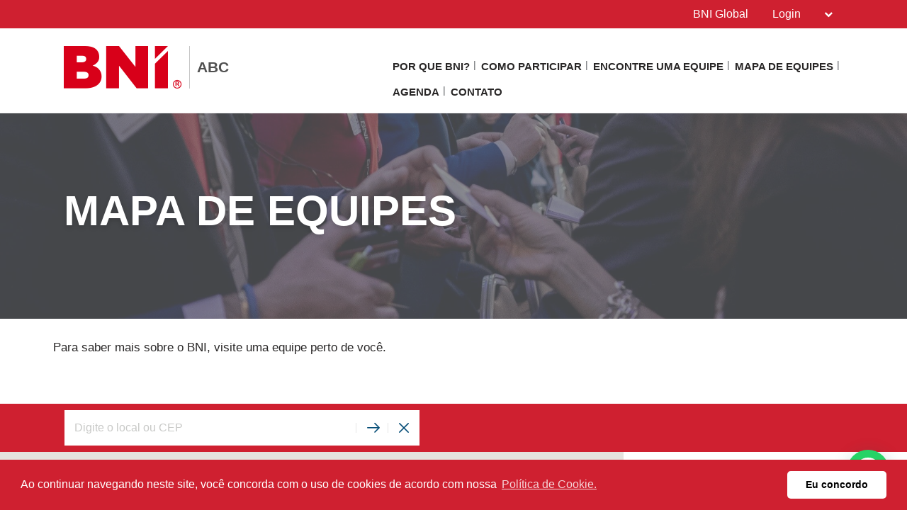

--- FILE ---
content_type: text/html; charset=UTF-8
request_url: https://bniabc.com.br/pt-BR/findachapter
body_size: 18029
content:
<!doctype html>
<html itemscope itemtype="http://schema.org/WebSite" prefix="og: http://ogp.me/ns#" class="no-js" dir='ltr' lang='pt-BR'>

<head>
    <meta charset="utf-8">
    <meta name="Content-Type" content="text/html;charset=utf-8">
    <meta http-equiv="X-UA-Compatible" content="IE=edge">
    
    <meta name="apple-mobile-web-app-capable" content="yes">
    <meta name="mobile-web-app-capable" content="yes">
    <meta name="apple-mobile-web-app-status-bar-style" content="black">
    <meta name="viewport" content="width=device-width, minimum-scale=1.0, maximum-scale=1.0, initial-scale=1.0, user-scalable=no">
    <meta name="format-detection" content="telephone=no">
    
	      <title>Mapa de Equipes | Português do Brasil</title>

    	
	<meta name="title" content="Mapa de Equipes">
	
	<meta name="keywords" content="encontrar, grupo, equipe, BNI, find a chapter, mapa, map, chapter">
	<meta name="description" content="BNI - A Maior e Mais Bem-Sucedida Organização de Negócios do Mundo. BNI Website Mapa de Equipes page for ABC in Português do Brasil">
    
    <meta name="creation_Date" content="2024-02-01 11:33:13">
	<meta name="ROBOTS" content="INDEX,FOLLOW">
	<meta name="author" content="BNI ABC">
	<meta name="copyright" content="{$copyright}">
    
    <link rel="shortcut icon" href="https://cdn.bniconnectglobal.com/new_template/assets/appicon/favicon.ico" type="image/ico">
	<link rel="shortcut icon" href="https://cdn.bniconnectglobal.com/new_template/assets/appicon/favicon.png" type="image/x-icon">

<!-- Apple mobile icons -->
    <link rel="apple-touch-icon" href="https://cdn.bniconnectglobal.com/new_template/assets/appicon/icon-57x57.png" sizes="57x57">
    <link rel="apple-touch-icon" href="https://cdn.bniconnectglobal.com/new_template/assets/appicon/icon-60x60.png" sizes="60x60">
    <link rel="apple-touch-icon" href="https://cdn.bniconnectglobal.com/new_template/assets/appicon/icon-72x72.png" sizes="72x72">
    <link rel="apple-touch-icon" href="https://cdn.bniconnectglobal.com/new_template/assets/appicon/icon-76x76.png" sizes="76x76">
    <link rel="apple-touch-icon" href="https://cdn.bniconnectglobal.com/new_template/assets/appicon/icon-114x114.png" sizes="114x114">
    <link rel="apple-touch-icon" href="https://cdn.bniconnectglobal.com/new_template/assets/appicon/icon-120x120.png" sizes="120x120">
    <link rel="apple-touch-icon" href="https://cdn.bniconnectglobal.com/new_template/assets/appicon/icon-128x128.png" sizes="128x128">
    <link rel="apple-touch-icon" href="https://cdn.bniconnectglobal.com/new_template/assets/appicon/icon-144x144.png" sizes="144x144">
    <link rel="apple-touch-icon" href="https://cdn.bniconnectglobal.com/new_template/assets/appicon/icon-152x152.png" sizes="152x152">
    <link rel="apple-touch-icon" href="https://cdn.bniconnectglobal.com/new_template/assets/appicon/icon-180x180.png" sizes="180x180">

<!-- iOS mobile icons and colors -->
    <meta name="theme-color" content="#FFFFFF">
    <link rel="icon" type="image/png" sizes="36x36" href="https://cdn.bniconnectglobal.com/new_template/assets/appicon/icon-36x36.png">
    <link rel="icon" type="image/png" sizes="48x48" href="https://cdn.bniconnectglobal.com/new_template/assets/appicon/icon-48x48.png">
    <link rel="icon" type="image/png" sizes="72x72" href="https://cdn.bniconnectglobal.com/new_template/assets/appicon/icon-72x72.png">
    <link rel="icon" type="image/png" sizes="96x96" href="https://cdn.bniconnectglobal.com/new_template/assets/appicon/icon-96x96.png">
    <link rel="icon" type="image/png" sizes="148x148" href="https://cdn.bniconnectglobal.com/new_template/assets/appicon/icon-144x144.png">
    <link rel="icon" type="image/png" sizes="192x192" href="https://cdn.bniconnectglobal.com/new_template/assets/appicon/icon-192x192.png">

<!-- Android mobile icons -->
    <link rel="icon" type="image/png" sizes="16x16" href="https://cdn.bniconnectglobal.com/new_template/assets/appicon/icon-16x16.png">
    <link rel="icon" type="image/png" sizes="32x32" href="https://cdn.bniconnectglobal.com/new_template/assets/appicon/icon-32x32.png">
    <link rel="icon" type="image/png" sizes="96x96" href="https://cdn.bniconnectglobal.com/new_template/assets/appicon/icon-96x96.png">
    <link rel="icon" type="image/png" sizes="128x128" href="https://cdn.bniconnectglobal.com/new_template/assets/appicon/icon-128x128.png">      

<!-- Windows mobile icons and colors -->
    <meta name="msapplication-TileColor" content="#FFFFFF">
    <meta name="msapplication-TileImage" content="https://cdn.bniconnectglobal.com/new_template/assets/appicon/icon-144x144.png">

	    <link rel="canonical" href="https://bniabc.com.br/pt-BR/findachapter">

    <!-- Open Graph meta tags -->
    <meta property="og:site_name" content="ABC">
    <meta property="og:title" content="Mapa de Equipes">
    <meta property="og:description" content="BNI - A Maior e Mais Bem-Sucedida Organização de Negócios do Mundo">
    <meta property="og:url" content="http://bniabc.com.br/pt-BR/findachapter">
    <meta property="og:image" content="https://cdn.bniconnectglobal.com/new_template/assets/appicon/socialmedia.png">

    <!-- Twitter card meta tags -->
    <meta name="twitter:card" content="summary">
    <meta name="twitter:url" content="http://bniabc.com.br/pt-BR/findachapter">
    <meta name="twitter:title" content="Mapa de Equipes">
    <meta name="twitter:description" content="BNI - A Maior e Mais Bem-Sucedida Organização de Negócios do Mundo">
    <meta name="twitter:image" content="https://cdn.bniconnectglobal.com/new_template/assets/appicon/socialmedia.png">
    	
    <meta itemprop="image" content="https://cdn.bniconnectglobal.com/new_template/assets/appicon/socialmedia.png">
	
		<!-- JS Files -->
    <script src="https://cdn.bniconnectglobal.com/new_template/libs/jquery-3.2.1/jquery-3.2.1.min.js" data-cookieconsent="ignore"></script>
</head>
<body>
	<link rel="stylesheet" type="text/css" href="https://cdn.bniconnectglobal.com/new_template/assets/styles/css/styles-ltr.css">
	<link rel="stylesheet" type="text/css" href="https://cdn.bniconnectglobal.com/new_template/assets/styles/css/dropdown.css">
    <div class="page">
        
        <header>
            <div class="row topRow">
                <div class="holder">
                    <div class="col-xs-6 col-sm-4 col-md-6 lCol">
						 					
                    </div>
                    <div class="col-xs-6 col-sm-8 col-md-6 rCol">
						
                    
                        <a href="https://www.bni.com/" target="_blank" class="hidden-xs">BNI Global</a>
                        <ul class="menuDropdown">
                            <li class="dropdown"><a href="#" class="dropdown-toggle" data-toggle="dropdown" aria-expanded="false" 
							onClick="MobileDropDown('accountdropdown')">Login <i class="fa fa-chevron-down" aria-hidden="true"></i></a>
                                <ul class="dropdown-menu accountdropdown-menu">
                                    <li><a href="https://www.bniconnectglobal.com/" target="_blank">BNI Connect</a></li>
									<li><a href="https://www.bnibusinessbuilder.com" target="_blank">BNI Business Builder</a></li>
									<li class="hidden-sm hidden-md hidden-lg"><a href="http://www.bni.com/" target="_blank">BNI Global</a></li>
                                </ul>
                            </li>
                        </ul>
                    </div>
                </div>
            </div>
            <div class="row bottomRow">
                <div class="holder">

                    <div class="col-xs-10 col-sm-9 col-md-12 col-lg-5 colLogo hide">
                        <a class="bniLogo" href="index">
                            <span class="ico-068"></span>
                            <span class="texts">
                                <span class="name">ABC</span>
                                                            </span>
                        </a>
                    </div>
					 <div class="col-xs-2 col-sm-3 col-md-12 col-lg-7 colNav hide">
	<ul>
		 <li class='hidden-xs hidden-sm'><a href="por-que-bni">Por que BNI?</a></li><li class='hidden-xs hidden-sm'><a href="como-participar">Como Participar</a></li><li class='hidden-xs hidden-sm'><a href="encontre-uma-equipe">Encontre uma Equipe</a></li><li class='hidden-xs hidden-sm'><a href="findachapter">Mapa de Equipes</a></li><li class='hidden-xs hidden-sm'><a href="agenda">Agenda</a></li><li class='hidden-xs hidden-sm'><a href="contato">Contato</a></li>		
		<li class="hidden-md hidden-lg"><a href="#mobileMenu" class="mobileMenuIcon" data-toggle="mobileMenu" data-target="#mobileMenu"><i class="fa fa-bars"></i></a></li>
	</ul>
</div>



					<div class="col-xs-12 col-sm-12 col-md-12 menuLoader">
												<img loading="lazy" id="menuLoaderAjax" style="display: block; margin: 0 auto;" src="https://cdn.bniconnectglobal.com/images/ajax-loader.gif"/>
											</div>
                </div>
            </div>
        </header>
				<script>
			let pageTemplate="find-a-chapter";
			let navSetting="1";
            console.log("NAVsettinG", navSetting);
            let navAdvanceChapterSearch = "advancedchaptersearch";
            let navFindChapter = "findachapter";
						
			if((pageTemplate=="planyourvisit")&&(navSetting=="0")){
				// document.location.href='findachapter';				
			    document.location.href=navFindChapter;				
			}
			if((pageTemplate=="find-a-chapter")&&(navSetting=="0")){
				// document.location.href='advancedchaptersearch';	
                document.location.href=navAdvanceChapterSearch;			
			}
			
			$("a.published_language_link").each(function () {
				this.search = location.search;
			});

			$(".colNav a").click(function() {
				localStorage.clear();
			});

			$(".navTwo a").click(function() {
				localStorage.clear();
			});

			$(".navLinks a").click(function() {
				localStorage.clear();
			});
			
			$(function(){
				$('.dropdown').hover(function(){ 
					if($(".dropdown-menu:hover").length != 0){
					}else{	
						$('.dropdown-toggle',this).trigger('click'); 
					}
				});		
			});
			function MobileDropDown(param){
				if(window.matchMedia("(max-width: 600px)").matches){
					setTimeout(function(){ 
						if( /Android|webOS|BlackBerry|IEMobile|Opera Mini/i.test(navigator.userAgent) ) {
							$('.'+param+'-menu').toggle();
						}
					}, 200);
					
				}
					
			}
		</script>
<section class="widgetPageHeader" style="background: url('https://cdn.bniconnectglobal.com/new_template/assets/images/innerpage_banners.jpg') no-repeat center center; background-size: cover;">
    <div class="holder">
        <div class="col-xs-12 col-sm-12 col-md-12">
            <h1>
                MAPA DE EQUIPES            </h1>
        </div>
    </div>
</section><style>
    .wysiwyg img {
        vertical-align: unset;
    }
</style>
<section class="widgetTextColumns">

    <div class="holder">
        <div class="wysiwyg col-xs-12 col-sm-12 col-md-12">
            <!DOCTYPE html PUBLIC "-//W3C//DTD HTML 4.0 Transitional//EN" "http://www.w3.org/TR/REC-html40/loose.dtd">
<html><body><div class="row">
<p>Para saber mais sobre o BNI, visite uma equipe perto de voc&ecirc;.</p>
</div><script defer src="https://static.cloudflareinsights.com/beacon.min.js/vcd15cbe7772f49c399c6a5babf22c1241717689176015" integrity="sha512-ZpsOmlRQV6y907TI0dKBHq9Md29nnaEIPlkf84rnaERnq6zvWvPUqr2ft8M1aS28oN72PdrCzSjY4U6VaAw1EQ==" data-cf-beacon='{"version":"2024.11.0","token":"a152c882814a44049a1d41550a61a1fc","r":1,"server_timing":{"name":{"cfCacheStatus":true,"cfEdge":true,"cfExtPri":true,"cfL4":true,"cfOrigin":true,"cfSpeedBrain":true},"location_startswith":null}}' crossorigin="anonymous"></script>
</body></html>
        </div>
    </div>
</section><section class="widgetVisitChapter">
<div id="googleMapSearchRow" class="googleMapSearchRow">
    <input type="text" id="freeText" name="freeText" class="searchField"
           placeholder="Digite o local ou CEP">
        <button id="go" name="Search" class="button" type="submit"><span class="ico-048"></span></button>
        <button id="reset" name="Reset" class="button" type="reset"><span class="ico-023"></span></button>
    </div>
    <div style="display: none;" class="googleMapSearchError" id="BNI_ZERO_RESULTS">Endereço não encontrado</div>
    <div style="display: none;" class="googleMapSearchError" id="BNI_OUT_OF_SCOPE">Um local foi encontrado, mas fora dos limites desta organização</div>

    <div class="map-and-list">

        <div style="position: relative;" class="googleMapHolder">
            <div class="map-canvas" id="map-canvas" style="left: 0px; top: 0px; width: 100%; position: absolute;"></div>
        </div>

        <div id="map-list" class="map-list">

            <div id="map-canvas-legends" class="map-canvas-legends">
                <span class="pinChapter" id="pinChapter">Equipe BNI Ativo</span>
                <span class="pinCoreGroup" id="pinCoreGroup">Grupo BNI em Formação / Pré-Lançamento</span>
                <span class="pinPlannedGroup" id="pinPlannedGroup">Grupo BNI em Potencial (Lista de Espera)</span>
                <div class="clearboth"></div>
            </div>
            <div class="scrollArea">
            </div>
        </div>

    </div>

    
        <script type="text/javascript"
                src="https://maps.googleapis.com/maps/api/js?key=AIzaSyBDX3npDbOFbXlRmXcrR5PlOlb9QJSkjh8" defer></script>
        <script type="text/javascript" src="https://cdn.bniconnectglobal.com/js/visit-a-chapter/markerclusterer.js" defer></script>
        <script type="text/javascript" src="https://cdn.bniconnectglobal.com/js/visit-a-chapter/BNIMap.js" defer></script>
        <script type="text/javascript" src="https://cdn.bniconnectglobal.com/js/visit-a-chapter/mustache.js" defer></script>
        <script id="template" type="x-tmpl-mustache">

                         <div class ="boxDetail">
                                                <h1 class ={{classForOrgType}}>{{content.chapterDetails.name}}</h1>
                                                <p class="venueTitle">Este Grupo se reúne no seguinte local</p>
                                                <div itemprop="address" itemscope itemtype="http://schema.org/PostalAddress">
                                                    <p itemprop="streetAddress" class="locationName">{{content.chapterDetails.locationName}},
                                                        {{content.chapterDetails.addressLine1}}</p>
                                                    <p itemprop="addressLocality" class="addressVsCity">{{addressVsCity}}</p></div>
                                                    <p itemprop="postalCode" class="addressVsCity">{{content.chapterDetails.postalCode}}</p>
                                                    {{^content.isPlannedChapter}}
                                                        <p class="dayTime">{{content.chapterDetails.meetingDay}}, {{content.chapterDetails.meetingTime}}</p>
                                                    {{/content.isPlannedChapter}}
                                                      <div class="buttonArea">
                                                    <a href="{{orgTypeURL}}?chapterId={{cmsSecurityHash}}&name={{{encodedName}}}" class="button">Detalhes do Grupo</a>
                                                         <span class="clearbothgooglemapbubble"></span>
                                                 </div>
                                                </div>
             </script>


             <script type="text/javascript">
                 $(function () {
                     var suffix = "";
                     var bniCoreAppDomainUrl = "https://www.bniconnectglobal.com/";
                     var bniMap = new BNIMap({
                         div_id: "map-canvas",
                         org_ids: '10801,21386',
                         bni_domain: "/",
                         bni_api_domain: "/bnicms/v3/",
                         website_domain: 'bniabc.com.br',
                         search_suffix: suffix,
                         debug: false,
                         locale: 'pt_BR',
                         markers: {
                             chapter: "https://cdn.bniconnectglobal.com/new_template/assets/images/visit-a-chapter-marker-red.png",
                             core_group: "https://cdn.bniconnectglobal.com/new_template/assets/images/visit-a-chapter-marker-grey.png",
                             planned_group: "https://cdn.bniconnectglobal.com/new_template/assets/images/visit-a-chapter-marker-lightgrey.png",
                             dropped_chapter: bniCoreAppDomainUrl + 'web/images/map/droppedchapter.png',
                             dropped_group: bniCoreAppDomainUrl + 'web/images/map/droppedgroup.png',
                             suspend_chapter: bniCoreAppDomainUrl + 'web/images/map/suspendedchapter.png',
                             region: bniCoreAppDomainUrl + 'web/images/map/region.png',
                             country: bniCoreAppDomainUrl + 'web/images/map/country.png',
                             hq: bniCoreAppDomainUrl + 'web/images/map/hq.png',
                         },
                         after_search_completed: function (result) {
                             if (result == "BNI_OUT_OF_SCOPE") {
                                 $("#BNI_OUT_OF_SCOPE").show();
                             } else if (result == "BNI_ZERO_RESULTS") {
                                 $("#BNI_ZERO_RESULTS").show();
                             }
                         },
                         region_bias: ""
                     });


                     $("#freeText").keypress(function (e) {
                         $("#BNI_ZERO_RESULTS").hide();
                         $("#BNI_OUT_OF_SCOPE").hide();
                         if (e.which == 13) {
                             if ($("#freeText").val() != "") {
                                 bniMap.search($("#freeText").val());
                             }
                             return false;
                         }
                     });

                     // If the input has not been set then lets pre-populate it
                     if ($("#freeText").val() === '') {
                         // Get the url parameters
                         var urlParams = getUrlParams();
                         // If we have the search param key and it's not empty then we can search, otherwise skip it
                         // This will prevent the map for searching for ""
                         if (typeof urlParams.search !== 'undefined' && urlParams.search !== "") {
                             // Set the text the user will see in the search box and then preform a search
                             $('#freeText').val(urlParams.search);
                             bniMap.autoSearch($("#freeText").val());
                         }
                     }

            $("#go").unbind("click");
                $("#go").bind("click", function () {
                    $("#BNI_ZERO_RESULTS").hide();
                    $("#BNI_OUT_OF_SCOPE").hide();
                    if ($("#freeText").val() != "") {
                        bniMap.search($("#freeText").val());
                    }
                    return false;
                });

                $("#reset").unbind("click");
                $("#reset").bind("click", function () {
                    $("#BNI_ZERO_RESULTS").hide();
                    $("#BNI_OUT_OF_SCOPE").hide();
                    $("#freeText").val("");
                    bniMap.reset();
                    return false;
                });

                 });

                 function getUrlParams() {
                     var match,
                         pl     = /\+/g,  // Regex for replacing addition symbol with a space
                         search = /([^&=]+)=?([^&]*)/g,
                         decode = function (s) { return decodeURIComponent(s.replace(pl, " ")); },
                         query  = window.location.search.substring(1);

                     var urlParams = {};
                     while (match = search.exec(query)) {
                         urlParams[decode(match[1])] = decode(match[2]);
                     }

                     return urlParams;
                 }

             </script>
        </section>

<style>
    .wysiwyg img {
        vertical-align: unset;
    }
</style>
<section class="widgetTextColumns">

    <div class="holder">
        <div class="wysiwyg col-xs-12 col-sm-12 col-md-12">
            <!DOCTYPE html PUBLIC "-//W3C//DTD HTML 4.0 Transitional//EN" "http://www.w3.org/TR/REC-html40/loose.dtd">
<html><body><div class="row">
<p>A melhor maneira de conhecer o BNI &eacute; visitando uma equipe. Convidados podem visitar equipes apenas duas vezes (a mesma equipe duas vezes, ou uma vez no m&aacute;ximo em duas equipes diferentes) at&eacute; serem convidados para tomar uma decis&atilde;o sobre sua participa&ccedil;&atilde;o.</p>

<p>Visitantes n&atilde;o devem promover seus neg&oacute;cios em uma equipe quando sua categoria profissional j&aacute; est&aacute; representada.</p>

<p>N&atilde;o &eacute; necess&aacute;rio ter um convite para visitar uma equipe BNI. Entretanto, entrar em contato com o Presidente da equipe &eacute; a melhor op&ccedil;&atilde;o antes de uma visita.</p>

<p class="legend"><a href="advancedchaptersearch">Pesquisa Avan&ccedil;ada</a></p>

<p>&nbsp;</p>
</div></body></html>
        </div>
    </div>
</section><!-- FOOTER WIDGET -->
<section class="widgetBanners">

    <div class="holder">
        <div class="col-xs-12 col-sm-5 col-md-4 col-lg-4">
	<div class="navTwo">
		<h2>Links</h2>
		<ul>
			<li><a href="encontre-um-membro">Encontre um Membro<span class="ico-048"></span></a></li><li><a href="grupos-em-formacao">Grupos em Formação<span class="ico-048"></span></a></li><li><a href="aviso-privacidade">Privacidade<span class="ico-048"></span></a></li>		</ul>
	</div>	
</div>
<div class="col-xs-12 col-sm-7 col-md-8 col-lg-8"><div class="row"><div class="col-xs-12 col-sm-12 col-md-6 col-lg-6">
	<div class="bannerBox">
	<img loading="lazy" src="https://cdn.bniconnectglobal.com/images/banner_connect_findachapter.jpg" alt="BNI">
    <a href="findachapter" target="_self"
       title="">BNI</a>
	</div>   
</div>

<div class="col-xs-12 col-sm-12 col-md-6 col-lg-6">
	<div class="bannerBox">
		<img loading="lazy" src="https://cdn.bniconnectglobal.com/images/banner-podcast.jpg" alt="Podcast">
    <a href="http://www.businessnetworking.com.br/podcast-bni-brasil/" target="_blank">Podcast</a>
	</div>
</div>
<div class="col-xs-12 col-sm-12 col-md-6 col-lg-6">
    <div class="bannerBox">
		<img loading="lazy" src="https://cdn.bniconnectglobal.com/images/banner-foundation.jpg" alt="Foundation">
    <a href="http://bnifoundation.org/" target="_blank" target="_blank">Foundation</a>
	</div>
</div>


<div class="col-xs-12 col-sm-12 col-md-6 col-lg-6">
    <div class="bannerBox">
		<img loading="lazy" src="https://cdn.bniconnectglobal.com/images/banner_bniuniversity.jpg" alt="BNI U">
    <a href="http://bniuniversity.com/" target="_blank" >BNI U</a>
	</div>
</div>

</div></div>    </div>

</section>
<!-- RSS WIDGET -->

    <section class="widgetBniFeed">
        <div class="holder">
            <div class="topRow">
                <div class="col-xs-12 col-sm-8 col-md-8">
                    <h2>Últimas Notícias do BNI</h2>
                </div>
				<div class="col-xs-12 col-sm-4 col-md-4">
                        <div class="viewOuter">
                            <a href="https://www.bni.com/the-latest/blog-news" target="_blank">
                                Ver Tudo                                <svg class="icon-redarrow" xmlns="http://www.w3.org/2000/svg" width="25.967" height="26.7" viewBox="0 0 25.967 26.7">
                                  <g data-name="Group 261" transform="translate(-1732.5 -1677.672)">
                                    <path data-name="Path 40" class="cls-1" d="M1757.443,1680.379l10.521,10.521-10.521,10.521" transform="translate(-11.498 0.121)"/>
                                    <line data-name="Line 19" class="cls-2" x1="21.857" transform="translate(1734.5 1690.87)"/>
                                  </g>
                                </svg>
                            </a>
                        </div>
                    </div>
            </div>
            <div class="rss-box">

                <ul id="rss-list" class="rss-items">
                    <img loading="lazy" id="rssLoader" style="display: block; margin: 0 auto;"
                         src="https://cdn.bniconnectglobal.com/images/ajax-loader.gif" alt="Ajax loader image"/>
                </ul>
            </div>
        </div>
    </section>

    
<footer>
	<input type="hidden" id="website_type" value="2">
	<input type="hidden" id="website_id" value="7281">
		<input type="hidden" id="cookie_group_id" value="">
    <div class="navRow">
    <div class="holder">

                        <div class="col-xs-6 col-sm-4 col-md-4 col-lg-4 navCol">
                    <ul class="navLinks">
                                            <li><a href="index">BNI ABC - Início</a></li>
                                            <li><a href="por-que-bni">Por que BNI?</a></li>
                                            <li><a href="como-participar">Como Participar</a></li>
                                            <li><a href="encontre-uma-equipe">Encontre uma Equipe</a></li>
                                            <li><a href="findachapter">Mapa de Equipes</a></li>
                    					                    </ul>
                </div>
                            <div class="col-xs-6 col-sm-4 col-md-4 col-lg-4 navCol">
                    <ul class="navLinks">
                                            <li><a href="encontre-um-membro">Encontre um Membro</a></li>
                                            <li><a href="grupos-em-formacao">Grupos em Formação</a></li>
                                            <li><a href="agenda">Agenda</a></li>
                                            <li><a href="aviso-privacidade">Privacidade</a></li>
                                            <li><a href="contato">Contato</a></li>
                    					                    </ul>
                </div>
            
        <div class="col-xs-12 col-sm-4 col-md-4 col-lg-4 socialCol">
            <!-- User custom script set in admin -->
            <style>
a.cc-btns{border-radius:25px !important;margin-left:10%;}
.video-sec {box-shadow: 0 1px 6px #00000029;}
.col-xs-5a {
    width: 46%;
}
.stat-ww h2 {
    color: #000 !important;
}
.stat-data {
    color: #cf2030;
    font-size: 40px;
    font-weight: 600 !important;
    font-family: Arial, Helvetica, sans-serif;
     padding: 30px;
}
.stat-inner {
    width: 25%;
    float: left;
    text-align: center;
}

.stat-border {
    border-right: 1px solid #dedede;
}

.stat-ww {
    width: 100%;
    padding: 0px 0px 10px;
}
.intro-col-mrgn-right {
    margin: 4% 0% !important;
    padding:15px !important;
    padding-right: 4% !important;
    border-top: 5px solid #cf2030;
}
.col-xs-7 {
    width: 64%;
}

@media (min-width: 992px)
.row {
    margin-right: -15px;
    margin-left: -15px;
    padding: 0 70px !important;
}

.home-introsec {
    background-repeat: no-repeat!important;
    background-size: auto auto!important;
    background-attachment: fixed !important;
    background-position: right top !important;
    background-color: #fff !important;
}
.intro-col-pdng {
    padding: 6% 40px 40px;
}
.col-xs-5 {
    width: 18%;
}

.ifrm iframe {
    height: 600px;
}
.abt-iframes iframe {
    height: 360px;
}
.col-md-5.frm-stl {
    width: 33% !important;
    background-color: #f2f2f2 !important;
    margin-left: 20px;
    box-shadow: 15px 15px 19px -16px #000;
    border-top: 5px solid #cf2030;
}
.desktop-view{
    display:block !important;
}
.mobile-view{
    display:none !important;
}
.testimonial-new-sec h1 {
    text-align: center;
    color: #cf2030;
    margin-bottom: 0px;
    padding-bottom: 0px;
}
.testimonial-new-sec .lineCenter {
    margin-bottom: 10px;
}
.lineCenter {
    width: 100px;
    height: 4px;
    background: #cf2030;
    margin: 0px auto 30px;
}
.video-testi iframe {
    border: 3px solid #cf2030 !important;
    padding: 5px;
    margin-bottom: 20px;
    box-shadow: 15px 15px 19px -16px #000;
    background: #fff;
}
.ranchi-testimonial .two-col-form{
    height: 840px;
}
.noida-testimonial .two-col-form{
    height: 550px;
}
.noida-testimonial .testimonial-box {
    height: 550px;
}
.noida-testimonial .col-xs-6 {
    margin-right: 3%;
}
.mumbaiwest-testimonial .two-col-form{
    height: 650px;
}
.mumbaiwest-testimonial .testimonial-box {
    height: 650px;
}
.mumbaiwest-testimonial .col-xs-6 {
    margin-right: 3%;
}
.mumbaiwest-testimonial .testimonial-box.mw-lng {
    height: 930px;
}
.mumbaine-testimonial .two-col-form{
    height: 500px;
}
.mumbaine-testimonial .testimonial-box {
    height: 500px;
}
.mumbaine-testimonial .col-xs-6 {
    margin-right: 3%;
}
.delhicentral-testimonial .two-col-form{
    height: 540px;
}
.delhicentral-testimonial .testimonial-box {
    height: 540px;
}
.delhicentral-testimonial .col-xs-6 {
    margin-right: 3%;
}
.delhiwest-testimonial .two-col-form{
    height: 540px;
}
.delhiwest-testimonial .testimonial-box {
    height: 540px;
}
.delhiwest-testimonial .col-xs-6 {
    margin-right: 3%;
}
.baroda-testimonial .testimonial-box {
    height: 620px;
}
.baroda-testimonial .two-col-form{
    height: 620px;
}
.baroda-testimonial .col-xs-6 {
    margin-right: 3%;
}
.bhubaneswar-testimonial .testimonial-box {
    height: 550px;
}
.bhubaneswar-testimonial .two-col-form{
    height: 550px;
}
.bhubaneswar-testimonial .col-xs-6 {
    margin-right: 3%;
}
.nagpur-testimonial .testimonial-box {
    height: 700px;
}
.nagpur-testimonial .two-col-form{
    height: 700px;
}
.nagpur-testimonial .col-xs-6 {
    margin-right: 3%;
}
.chennaia-testimonial .testimonial-box {
    height: 550px;
}
.chennaia-testimonial .two-col-form{
    height: 550px;
}
.chennaia-testimonial .col-xs-6 {
    margin-right: 3%;
}
.chennaib-testimonial .testimonial-box {
    height: 550px;
}
.chennaib-testimonial .two-col-form{
    height: 550px;
}
.chennaib-testimonial .col-xs-6 {
    margin-right: 3%;
}
.erode-testimonial .testimonial-box {
    height: 650px;
}
.erode-testimonial .two-col-form{
    height: 650px;
}
.erode-testimonial .col-xs-6 {
    margin-right: 3%;
}
.karur-testimonial .testimonial-box {
    height: 550px;
}
.karur-testimonial .two-col-form{
    height: 550px;
}
.karur-testimonial .col-xs-6 {
    margin-right: 3%;
}
.kalyandombivali-testimonial .testimonial-box {
    height: 660px;
}
.kalyandombivali-testimonial .two-col-form{
    height: 660px;
}
.kalyandombivali-testimonial .col-xs-6 {
    margin-right: 3%;
}
.kolhapur-testimonial .testimonial-box {
    height: 550px;
}
.kolhapur-testimonial .two-col-form{
    height: 550px;
}
.kolhapur-testimonial .col-xs-6 {
    margin-right: 3%;
}
.jaipurnorth-testimonial .testimonial-box {
    height: 560px;
}
.jaipurnorth-testimonial .two-col-form{
    height: 560px;
}
.jaipurnorth-testimonial .col-xs-6 {
    margin-right: 3%;
}
.gurgaon-testimonial .testimonial-box {
    height: 900px;
    margin: 2px -35px 24px 28px;
}
.gurgaon-testimonial .col-xs-6 {
    margin-right: -17px;
    margin-left: -40px;
    width: 57%;
}
.gurgaon-testimonial .two-col-form {
    height: 900px;
}
.gurgaon-testimonial .two-col-form {
    width: 33% !important;
    background-color: #fff !important;
    margin-left: 80px;
    box-shadow: 15px 15px 19px -16px #000;
    border-top: 5px solid #cf2030;
}
.guntur-testimonial .testimonial-box {
    height: 540px;
}
.guntur-testimonial .two-col-form{
    height: 540px;
}
.guntur-testimonial .col-xs-6 {
    margin-right: 3%;
}
.cochin-testimonial .testimonial-box {
    height: 630px;
}
.cochin-testimonial .two-col-form{
    height: 630px;
}
.cochin-testimonial .col-xs-6 {
    margin-right: 3%;
}
.hyd-testimonial .two-col-form.frm-mgn {
    height: 550px;
}
.hyd-testimonial .testimonial-box {
    height: 550px;
}
.hubli-testimonial .two-col-form.frm-mgn {
    height: 550px;
}
.hubli-testimonial .testimonial-box {
    height: 550px;
}
.mumbaiwest1-testimonial .two-col-form.frm-mgn {
    height: 500px;
}
.mumbaiwest1-testimonial .testimonial-box {
    height: 500px;
    margin-right: 15px;
}
.mumbaiwest2-testimonial .two-col-form.frm-mgn {
    height: 690px;
}
.mumbaiwest2-testimonial .testimonial-box {
    height: 690px;
    margin-right: 15px;
}
.gurgaon2-testimonial .testimonial-box {
    height: 665px;
    margin-right: 60px;
    margin-left: 60px;
}
.gurgaon2-testimonial .two-col-form.frm-mgn {
    height: 820px;
}
.gurgaon1-testimonial .testimonial-box {
    height: 930px;
    margin-right: 15px;
}
.gurgaon1-testimonial .two-col-form.frm-mgn {
    height: 930px;
}
.bng-testimonial .two-col-form{
    height: 720px;
}
.row.testimonial-new-sec .two-col-form {
    width: 42% !important;
    background-color: #fff !important;
    
    margin-left: 80px;
    box-shadow: 15px 15px 19px -16px #000;
    border-top: 5px solid #cf2030;
}
.ranchi-testimonial .testimonial-box {
    height: 840px;
}
.bng-testimonial .testimonial-box {
    height: 720px;
}
.row.testimonial-new-sec {
    padding-top: 3% !important;
    padding-bottom: 6% !important;
    margin: -2% 0px 0px !important;
}
.row.testimonial-new-sec .col-md-4{
    width: 32% !important;
    background-color: #fff !important;
    height: 650px;
    margin-left: 20px;
    box-shadow: 15px 15px 19px -16px #000;
    border-top: 5px solid #cf2030;
}
.testimonial-box {
    background: #FBFBFE;
    position: relative;
    z-index: 2;
    text-align: center;
    padding-bottom: 30px;
    box-shadow: 15px 15px 19px -16px #000;
    border-top: 5px solid #cf2030;
}
.testimonial-new-sec {
    background: #f2f2f2;
}
.testimonial-new-sec .col-xs-4 {
    width: 32%;
    margin-right: 0px;
}
.testimonial-box {
    height: 650px;
}
.ahmedabadh-testimonial .testimonial-box {
    height: 650px;
}
.ahmedabadh-testimonial .testimonial-box {
    background: #FBFBFE;
    position: relative;
    z-index: 2;
    text-align: center;
    padding-bottom: 30px;
    box-shadow: 15px 15px 19px -16px #000;
    border-top: 5px solid #cf2030;
}
.suratsouth-testimonial .testimonial-box {
    height: 650px;
}
.suratsouth-testimonial .testimonial-box {
    background: #FBFBFE;
    position: relative;
    z-index: 2;
    text-align: center;
    padding-bottom: 30px;
    box-shadow: 15px 15px 19px -16px #000;
    border-top: 5px solid #cf2030;
}
.kolkatacbda-testimonial .testimonial-box {
    height: 900px;
}
.kolkatacbda-testimonial .testimonial-box {
    background: #FBFBFE;
    position: relative;
    z-index: 2;
    text-align: center;
    padding-bottom: 30px;
    box-shadow: 15px 15px 19px -16px #000;
    border-top: 5px solid #cf2030;
}
.testimonial-img-box {
    padding: 30px 0px 15px;
    text-align:center;
}
.testimonial-img-box img {
    width: 130px;
}
@media (max-width:768px){
.testimonial-new-sec .col-xs-3 {width:100%}
.testimonial-new-sec .col-xs-6 {width:100%}
.video-testi iframe {
    border: 3px solid #cf2030 !important;
    padding: 5px;
    margin-bottom: 40px;
    box-shadow: 15px 15px 19px -16px #000;
    background: #fff;
    width: 100%;
    height: 186px;
}
.testimonial-box {
    height: auto !important;
}
.two-col-form{
    height: auto !important;
}
.row.testimonial-new-sec .two-col-form {
    width: 100% !important;
    background-color: #fff !important;
    box-shadow: 15px 15px 19px -16px #000;
    border-top: 5px solid #cf2030;
    margin-top: 68px !important;
    margin-left: 0px !important;
    padding-left: 30px !important;
}
.testimonial-text-box {
    padding: 0px 45px 20px;
    text-align:center;
}
.testimonial-name-box {
    text-align: center;
    color: #cf2030;
    font-size: 20px;
    font-weight: bold;
}
.testimonial-region-box {
    text-align: center;
    color: #cf2030;
}
.last-rw-border{
    border: 5px solid #cf2030 !important;
    background: #efefef !important;
}
.last-rw-border .last-rw-colmn{
    margin-left: -54px;
}
.wysiwyg.col-xs-12.col-sm-12.col-md-12 {
    padding-left: 0px;
    padding-right: 0px;
}
.mission-text {
    background: #fff;
    border-radius: 100%;
    padding: 100px 80px;
    text-align: center;
    margin: 0px 50px;
    height: 500px;
}
.mission-row {
    background-image: url(https://online.bni-india.in/bni-india-new-cms/image/BNI_India-Dark-IMG.jpg);
    background-size: cover;
    padding: 60px 40px;
}
.miss-con {
    text-align: center;
    font-size: 22px !important;
    line-height: 29px !important;
    color: #444;
}
.mission-text h1:after {
    display: none;
}
.empty-space-sec {
    height: 50px;
}
header .bottomRow .holder .colNav ul li a {
    font-size: 17px !important;
    line-height: 27px !important;
    padding: 14px 0 0 !important;
}
header .bottomRow .holder .colNav ul li:after {
    padding-top: 15px !important;
}
.widgetSlider+.widgetPageHeader h1{
    display: none !important;
}
.blockImg {
    position: relative;
    padding: 30px 30px 0;
}
.blockImg div {
    width: 0;
    height: 0;
    border-top: 200px solid #cf2030;
    border-bottom: 0 solid transparent;
    border-right: 200px solid transparent;
    position: absolute;
    top: 0;
    left: 0;
    z-index: 1;
}
.blockImg span {
    width: 0;
    height: 0;
    border-top: 200px solid #cf2030;
    border-bottom: 0 solid transparent;
    border-right: 200px solid transparent;
    position: absolute;
    top: 0;
    left: 0;
    z-index: 1;
}
.blockImg img {
    width: 100%;
    height: auto;
    position: relative;
    z-index: 9;
    box-shadow: 15px 15px 19px -16px #000;
}
.grow-business-text {
    margin-top: 90px;
}
.grow-business-text h1 {
    color: #cf2030;
    margin-bottom: -15px;
}
.widgetSlider .carousel .carousel-inner .item .slide .opacityDiv .holder .sliderTxtContent a.invitedLink {
    display: none !important;
    color: #fff !important;;
    background: #cf2030 !important;
    border: 2px solid #cf2030 !important;
}
.core-list .row {
    margin-bottom: 20px;
}
.core-values {
    border-bottom-width: 40px !important;
    padding-top: 75px !important;
	padding-bottom:30px;
}
.core-list .row {
    margin-bottom: 20px;
}
.numb img {
    width: 100px;
}
.numb-txt {
    padding-left: 20px;
}
h2, h3, h4 {
    color: #cf2030 !important;
}
h1:after, h2:after, h3:after, h4:after{
    display:none;
}
.widgetProfile .rowProfileDetail .contactCol p {
    display: none;
}
.fac-txt{
    padding: 20px 4% !important;
}
/*.widgetTextColumns p.legend a {
    display: none !important;
}*/
.widgetChapterDetail .holder .rowDetail .numberLink span {
    display: none!important;
}
/*table#chapterListTable {
    display: none !important;
}
.dataTables_filter {
    display: none !important;
}
.dataTables_paginate {
    display: none !important;
}*/
/*.chapterLeadershipRow {*/
/*    display: none !important;*/
/*}*/
.dataTables_info {
    display: none !important;
}
.avdance-btn-hide {
  display: none !important;
}
#chapterListTable bdi {
    display: none;
}
table#chapterListTable bdi {
    display: none;
}
.inside p i {
    display: none;
}
.inside p bdi {
    display: none;
}
.intro-sec-btn {
    padding: 0px;
    margin-left: 6%;
    margin-top: -8%;
    z-index: 9999999;
    position: relative;
}
iframe {
    border: 0px !important;
    width:100% !important;
}
.testimonial-desc {
    border-right: 4px solid #800000;
    box-shadow: 5px 5px 10px rgba(0, 0, 0, 0.1);
    padding: 30px 30px 30px 30px;
    margin: 0 15px 30px 15px;
    overflow: hidden;
    position: relative;
}
      .testimonial {
            border-right: 4px solid #800000;
            box-shadow: 5px 5px 10px rgba(0, 0, 0, 0.1);
            padding: 30px 30px 30px 130px;
            margin: 0 15px 30px 15px;
            overflow: hidden;
            position: relative;
        }
		          .testimonial:before, .testimonial-desc:before{
            content: "";
            position: absolute;
            bottom: -4px;
            left: -17px;
            border-top: 25px solid #800000;
            border-left: 25px solid transparent;
            border-right: 25px solid transparent;
            transform: rotate(45deg);
        }
        .testimonial:after, .testimonial-desc:after{
            content: "";
            position: absolute;
            top: -4px;
            left: -17px;
            border-top: 25px solid #800000;
            border-left: 25px solid transparent;
            border-right: 25px solid transparent;
            transform: rotate(135deg);
        }
        .testimonial .pic, .testimonial-desc .pic{
            display: inline-block;
            width: 80px;
            height: 80px;
            border-radius: 50%;
            overflow: hidden;
            position: absolute;
            top: 60px;
            left: 20px;
        }
        .testimonial .pic img{
            width: 100%;
            height: auto;
        }
        .testimonial .description{
            font-size: 15px;
            letter-spacing: 1px;
            color: #6f6f6f;
            line-height: 25px;
            margin-bottom: 15px;
        }
        .testimonial .title{
            display: inline-block;
            font-size: 20px;
            font-weight: 700;
            text-transform: uppercase;
            letter-spacing: 1px;
            color: #800000;
            margin: 0;
        }
        .testimonial .post{
            display: inline-block;
            font-size: 17px;
            color: #800000;
            font-style:italic;
        }
@media only screen and (max-width: 767px){
    .mobile-view {
    display: block !important;
}
.desktop-view {
    display: none !important;
}
.cta-flt p.cc-theme-classic {
    text-align: center !important;
}
a.mobileMenuIcon {
    margin-top: -27px !important;
}
.col-xs-6.grow-business-text h1 {
    padding-bottom: 30px !important;
}
.fa-navicon:before, .fa-reorder:before, .fa-bars:before {
    font-size: 30px !important;
}
.widgetSlider .carousel .carousel-inner .item .slide .opacityDiv .holder .sliderTxtContent h4 a {
    font-size: 23px !important;
    line-height: 32px !important;
    margin-bottom: 0px !important;
    color: #000;
    text-align: left;
}
.widgetSlider .carousel .carousel-inner .item .slide .opacityDiv .holder .sliderTxtContent {
    top: 40% !important;
    width: 50% !important;
    left: 4% !important;
    margin: 0px;
}
.col-xs-12.col-sm-6.col-md-6.wh-knw {
    margin-top: -30px !important;
}
.wh-knw1{
    padding-top: 0px !important;
    padding-bottom: 0px !important;
    padding-right: 0px !important;
    padding-left: 0px !important;
    margin-left: 0px !important;
}
.wh-knw1 iframe {
    width: 94% !important;
    margin: auto !important;
    padding-left: 7% !important;
}
.halnhalf-sec1 {
    padding: 25px 20px !important;
}
.widgetTextColumns h2 {
    line-height: 36px !important;
}
.testimonial-new-sec .col-xs-4 {
    width: 100%;
    margin-right: 0px;
}
.tirunelveli-testimonial .col-xs-4 {
    margin-top: 50px !important;
}
.testimonial-2h {
    margin-right: 0px !important;
    margin-left: 0px !important;
    margin-top: 7% !important;
}
.row.testimonial-new-sec .col-md-4 {
    width: 95% !important;
    margin-left: 2% !important;
    margin-top: 7% !important;
    height: 550px !important;
}
/*.halnhalf-sec1 h1 {*/
/*    text-align: center !important;*/
/*}*/
.row.last-rw-border {
    width: 100% !important;
}
.frm-mgn{
    margin-left: -8% !important;
}
.last-rw-border .col-md-4{
    width: 100% !important;
}
.mob-padding {
    margin-top: 30px;
}
.empty-space-sec1, .empty-space-sec {
    display: none;
}
.row.halnhalf-sec1 .col-xs-6 {
    width: 100%;
}
.blockImg {
    padding: 15px 15px 0 !important;
}
.blockImg div {
    border-top-width: 140px !important;
    border-right-width: 140px !important;
}
.grow-business-text {
    margin-top: 30px !important;
}

            .testimonial{
                padding: 20px;
                text-align: center;
            }
            .testimonial .pic{
                display: block;
                position: static;
                margin: 0 auto 15px;
            }
        }
.widgetTextColumns {
clear: both;
display: block;
margin: 0;
padding: 0px 0 !important;
overflow: hidden;
background-color: #fff;
}

.aligncenter {
display: block;
margin-right: auto !important;
margin-left: auto;
}

.widgetTextColumns p {
   
    color: #444444 !important;
    
}

.widgetFindChapterBox+.widgetPageHeader h1 {
    color: #000;
    margin-top: 20px !important;
}


.icon-80 {
width: 80px;
height: 80px;
margin-bottom: 35px;
}

.icon-100 {
width: 100px;
height: 100px;
margin-bottom: 15px;
}

#contactUs {
display: none;
}
.contentArea .row{padding:0px 0px !important;}

#form-name-field::-webkit-input-placeholder::after {
    display:block;
    content:"Line 2\A Line 3";
}
#form-name-field::-moz-input-placeholder::after {
    display:block;
    content:"Line 2\A Line 3";
}
#form-name-field::-o-input-placeholder::after {
    display:block;
    content:"Line 2\A Line 3";
}
.benefit-box {
padding: 30px 13px;
height: 320px;
background: #f7f7f7;
margin: 0px 10px 10px;
}

.cta-dark {
background: #cf2030;
padding: 20px 10px;
margin-top: 30px;
}
.cc-theme-classic .cc-btn {
    color: #cf2030 !important;
    width: 250px;
    height: 50px;
    font-weight: 600 !important;
    background: #fff;
    font-size: 18px !important;
    text-decoration: none !important;
    text-transform: uppercase;
    padding-top: 11px;
    border-radius: 30px !important;
}
.intro-sec-btn .cc-btn {
    color: #fff !important;
    font-size: 16px !important;
    width: 200px !important;
}

.cta-row:after{clear: both !important;}

.clear{clear:both !important;}

.stats-rws{
    margin: 0px 90px 0px !important;
}
.stats-rws h4{
    color: #cf2030;
    font-size: 4.5rem;
    line-height: 3.2rem;
    font-weight: 600;
}
.stats-rws p{
    color: #cf2030;
    font-size: 17px !important;
    line-height: 27px;
    font-weight: 400;
    
    
}
/*------------------------------- About -------------------------------------*/
.ph-ms {
height: 310px;
padding: 20px;
background-color: #fbfbfb;
border-left-color: #efefef;
border-left-style: solid;
border-right-color: #efefef;
border-right-style: solid;
border-top-color: #efefef;
border-top-style: solid;
border-bottom-color: #efefef;
border-bottom-style: solid;
margin-bottom:20px;
}
.icon-holder h2 {
padding-left: 107px;
color: #631833;
line-height: 30px;
padding-bottom: 30px;
margin-top: 0px;
padding-top: 35px;
background-position: 0 0;
background-repeat: no-repeat;
background-size: 19%;
}
.philoshpy h2 {
background-image: url(https://online.bni-india.in/bni-india-new-cms/image/Atoms.png);
background-position: 0 0;
background-repeat: no-repeat;
background-size: 19%;
}
.mission h2 {
background-image: url(https://online.bni-india.in/bni-india-new-cms/image/Objective.png) !important;
background-size: 19%;
}

.know-box {
border-right: 1px solid #dedede;
padding: 0px 20px;
height: 200px;
}
.row.custom-box {
box-shadow: 0px 0px 20px rgba(0, 1, 1, 0.11);
background: #fff;
margin: 60px 60px;
padding: 30px 10px 50px !important;
}

.row.custom-box1 {
box-shadow: 0px 0px 50px rgba(0, 1, 1, 0.11);
background: #fff;
    margin: 0px 60px 40px;
    padding: 30px 10px 50px !important;
}

@media (max-width: 650px){
    .row.testimonial-new-sec .frm-mgn iframe {
    text-align: center;
    margin-left: -7%;
}
    .mission-row {
    padding: 30px 10px !important;
}
.mission-text {
background: #fff;
    border-radius: 50%;
    padding: 50px 20px;
    text-align: center;
    margin: 0px 0px;
    height: 360px;
}
.miss-con {
    text-align: center;
    font-size: 15px !important;
    line-height: 26px !important;
    color: #444;
    width: 90%;
    margin-left: 4%;
}
     .abt-iframes iframe {
height: 670px !important;
}
     .home-iframes iframe {
height: 900px !important;
}
.col-md-5.frm-stl {
    width: 100% !important;
}
.expect-sec .col-md-6 {
    margin-left: 2% !important;
}
}

@media (min-width:651px) and (max-width: 734px) { 
    .col-md-5.frm-stl {
    width: 100% !important;
    }
    .expect-sec .col-md-6 {
    margin-left: 2% !important;
}
    .mission-row {
    padding: 30px 10px !important;
}
.mission-text {
background: #fff;
    border-radius: 50%;
    padding: 50px 20px;
    text-align: center;
    margin: 0px 0px;
    height: 360px;
}
.miss-con {
    text-align: center;
    font-size: 15px !important;
    line-height: 26px !important;
    color: #444;
    width: 90%;
    margin-left: 4%;
}
     .abt-iframes iframe {
height: 600px !important;
}
.home-iframes iframe {
height: 700px !important;
}
}

@media (max-width: 736px){
    .ifrm iframe {
    height: 1603px !important;
}
   
    .tp-mgn{
        margin-top:0% !important;
    }
    
.col-xs-5, .col-sm-5, .col-md-5 .col-xs-6, .col-sm-6, .col-md-6 .col-xs-7 .col-sm-7 .col-md-7, .col-xs-5, .col-sm-5, .col-md-5{
    width:100% !important;
    padding-left: 20px;
    padding-right: 20px;
}    
.mobile-minsmgn{
    margin: 0px 0px !important;
}
.widgetTextColumns h1 {
    padding: 15px 0 5px !important;
    font-size: 25px !important;
    line-height: 34px !important;
}
.stats-rws {
    margin: 0px 0px 0px !important;
}
.stats-rws .boxes{
    width: 100% !important;
    border-bottom: 1px solid #cecece !important;
    border-right: 0px solid !important;
    padding-bottom: 20px !important;
}
.stats-rws h4{
    color: #cf2030 !important;
    font-size: 4rem;
    line-height: 2.2rem;
    margin-bottom:15px !important;
    font-weight: 600;
}
.widgetPageHeader {
    padding: 25px 0 !important;
}
.txt-cntr{
    text-align:center !important;
}
.widgetTextColumns {
    padding: 0px 0 !important;
}
.cta-flt{
    float:none !important;
}
.cta-dark .txt-cntr{
    font-size: 18px !important;
    padding-bottom: 20px !important;
    margin: auto;
    float: none;
}
.page .holder {
    padding: 0 0px !important;
}
.mob-ststs {
    margin: 11px 22px 40px !important;
    margin-top: -4px !important;
}
.home-intro{
    padding: 0px 20px !important;
    margin-top: 20px !important;
}
div#get-invited {
    margin-left: -10px;
}
    .col-xs-7.col-sm-7.col-md-7.col-wdth {
    padding: 0px 25px !important;
    width:100% !important;
}
.frm-stl{
    margin-left: 0% !important;
    margin-top: 30px !important;
}
.widgetBanners {
    padding: 80px 20px !important;
}
.widgetFindChapterBox+.widgetPageHeader h1{
    text-align:center !important;
}
.rw-wdth{
    width: 90%;
    margin-left: 5% !important;
    margin-right: 5% !important;
}
.rw-wdth1{
    width: 90% !important;
    margin-left: 5% !important;
    margin-right: 5% !important;
    padding-left:5px !important;
}
.col-xs-12.col-sm-6.col-md-6.intro-sec {
    padding: 0px 2em !important;
}
.intro-sec-btn {
    margin-bottom: 40px !important; 
}
.text-holder{
padding-left: 0px !important;
    padding-top: 20px !important;
}
.ph-ms {
    height: 100% !important;
    margin-bottom: 20px;
}
.row.custom-box1 {
    margin: 10px 10px !important;
}
.know-box {
    border-right: 0px solid #dedede;
    border-bottom: 1px solid #dedede;
    padding: 30px 20px;
    height: 100%;
    width: 100%;
}
.col-md-3.no-brdr {
    padding-top: 20px;
}
.col-xs-12.col-sm-6.col-md-6.wh-knw1 img{
    margin-top: -30px !important;
}
}
@media (min-width:737px) and (max-width: 900px) { 
    .col-md-5.frm-stl {
    width: 63% !important;
    text-align: center !important;
    margin-left: 20% !important;
    margin-top: 5% !important;
}
.row.custom-box1 {
    margin: 50px 60px !important;
    padding: 30px 10px 50px !important;
}
.row.custom-box1 h1 {
    padding-bottom: 0px !important;
}
    .mission-row {
    padding: 30px 10px !important;
}
.mission-text {
background: #fff;
    border-radius: 50%;
    padding: 50px 20px;
    text-align: center;
    margin: 0px 0px;
    height: 370px;
    width: 55%;
}
.miss-con {
    text-align: center;
    font-size: 15px !important;
    line-height: 26px !important;
    color: #444;
    width: 90%;
    margin-left: 4%;
}
        .tp-mgn{
        margin-top:1% !important;
    }
.abt-iframes iframe {
height: 635px !important;
}
.home-iframes iframe {
height: 660px !important;
}
.intro-sec-btn {
    margin-left: 2% !important;
}
    
    .intro-sec {
padding: 0px 0.5em !important;
}
.col-xs-12.col-sm-6.col-md-6.intro-sec p {
line-height: 21px !important;
font-size: 15px !important;
padding-right: 20px;
padding-top: 10px !important;
}
    .home-intro{
    margin-top: 25px !important;
}
.cta-flt{
    float:none !important;
}
.txt-cntr{
    text-align:center !important;
}
.cta-dark .txt-cntr{
    padding-bottom: 20px !important;
    margin-top: -10px;
    width: 100%;
}
 .col-wdth{
        width:98% !important;
    }
    .col-xs-7.col-sm-7.col-md-7.col-wdth {
    padding: 0px 25px !important;
}
.frm-stl{
    margin: auto !important;
    text-align: center !important;
    width: 52% !important;
    float: left !important;
    margin-left: 0% !important;
    margin-top: 0% !important;
}
.col-md-6.rw-wdth1{
    width: 95% !important;
    margin-right: 0%!important;
    margin-top: 0%!important;
    margin-left: 1%!important;
}
.widgetFindChapterBox+.widgetPageHeader h1{
    text-align:center !important;
}
.stats-pdng{
    margin-top:30px !important;
}
.stats-rws h4{
    font-size: 4rem !important;
    line-height: 4.2rem;
    font-weight: 600;
}
.rt-brdr{
    border-right: 0px solid #cecece !important;
    border-bottom: 1px solid #cecece !important;
}
.rt-brno{
    border-right: 0px solid #cecece !important;
    border-bottom: 1px solid #cecece !important;
}
.rt-br{
    border-right: 0px solid #cecece !important;
    border-bottom: 1px solid #cecece !important;
}
.no-brdr{
    border-right: 0px solid #cecece !important;
    border-bottom: 0px solid #cecece !important;
        padding-top: 20px !important;
}
.rt-br {
    width: 100% !important;
}
.know-box {
      padding: 20px 20px !important;
}
.stats-rws {
    margin: 0px 40px 0px !important;
}
.mobile-minsmgn{
    margin: 0px 0px !important;
}
    .ph-ms {
    height: 350px !important;
}
}

@media (min-width:768px){
    .stats{padding-top:128px}

}

.__home__ .stats{padding-top:10px}

@media (min-width: 992px){
    
    .ranchi-testimonial .testimonial-box, .ranchi-testimonial .two-col-form {
    height: 850px !important;
}
.tirunelveli-testimonial .testimonial-box{
    height: 680px !important;
}
.tirunelveli-testimonial .two-col-form, .tirunelveli-testimonial .thiru .testimonial-box {
    height: 570px !important;
}
.kolkatacbda-testimonial .col-md-4{
    height: 900px !important;
}
.ranchi-testimonial .col-xs-4 {
        width: 33.33% !important;
}
.tirunelveli-testimonial .col-xs-4 {
    width: 33.33% !important;
}
.secunderabad-testimonial .two-col-form{
    height: 550px;
}
.secunderabad-testimonial .testimonial-box {
    height:550px;
}
.secunderabad-testimonial .col-xs-6 {
    margin-right: 3%;
}
.pondicherry-testimonial .two-col-form{
    height: 550px;
}
.pondicherry-testimonial .testimonial-box {
    height:550px;
}
.pondicherry-testimonial .col-xs-6 {
    margin-right: 3%;
}
.punewest-testimonial .two-col-form{
    height: 650px;
}
.punewest-testimonial .testimonial-box {
    height: 650px;
}
.punewest-testimonial .col-xs-6 {
    margin-right: 3%;
}
.surathnorth-testimonial .two-col-form{
    height: 550px;
}
.suratnorth-testimonial .testimonial-box {
    height:550px;
}
.suratnorth-testimonial .col-xs-6 {
    margin-right: 3%;
}
.varnasi-testimonial .two-col-form{
    height: 550px;
}
.varnasi-testimonial .testimonial-box {
    height:550px;
}
.varnasi-testimonial .col-xs-6 {
    margin-right: 3%;
}
.valsad-testimonial .two-col-form{
    height: 550px;
}
.valsad-testimonial .testimonial-box {
    height:550px;
}
.valsad-testimonial .col-xs-6 {
    margin-right: 3%;
}
.thrissur-testimonial .two-col-form{
    height: 550px;
}
.thrissur-testimonial .testimonial-box {
    height:550px;
}
.thrissur-testimonial .col-xs-6 {
    margin-right: 3%;
}
.trichy-testimonial .two-col-form{
    height: 550px;
}
.trichy-testimonial .testimonial-box {
    height:550px;
}
.trichy-testimonial .col-xs-6 {
    margin-right: 3%;
}

    
.sliderTxtContent {
    width: 45% !important;
    top: 42% !important;
    margin: 0px !important;
    left: 5%;
}
.sliderTxtContent h4 a {
    font-size: 45px !important;
    margin-bottom: 20px !important;
    text-align: left;
    color: #000 !important;
    line-height: 65px !important;
    text-transform: none !important;
    text-shadow: none !important;
}
    
.mob-stas-view{
    display:block !important;
}
.stats-rws{
    padding: 0 0px !important;
}    
    
    .col-md-3.benefit-box {
width: 23.333%;    border: 2px solid #e8e8e8;
}
.widgetPageHeader {
    padding: 40px 50px 15px 50px !important;
}
.page .holder {
    padding: 0 0px;
}

.widgetPageHeader h1 {
    font-size: 50px;
    line-height: 60px;
    font-weight: 300;
        text-transform: uppercase !important;
}
.row {
    margin-right: -15px;
    margin-left: -15px;
    padding: 0 70px !important;
}

.stats__stat:nth-child(4n+1) {
    clear: both;
}

.stats__stat {
    float: left;
    width: calc(100% / 4 - (4 - 1) * 0px / 4 - .1px) !important;
    margin-top: 0;
    margin-right: 0;
}
}
@media (min-width:900px) and (max-width: 1100px) { 
    .col-md-6.rw-wdth1 {
    margin-left: 3% !important;
}
    .expect-sec .col-md-6 {
    margin-left: 1% !important;
}
    .col-md-5.frm-stl {
    width: 43% !important;
    }
.col-xs-12.col-sm-6.col-md-6.wh-knw {
    padding: 1em 3em 0em 0em !important;
}
.col-xs-12.col-sm-6.col-md-6.wh-knw1 {
    padding-right: 0em !important;
}
.grow-business-text {
    margin-top: 30px;
}
.mission-text {
    height: 500px;
    width: 50%;
}
.testimonial-new-sec .col-xs-4 {
    width: 48%;
}
.row.testimonial-new-sec .col-md-4 {
    width: 45% !important;
    margin-top: 5% !important;
    margin-left: 2% !important;
}
.cta-dark .col-lg-2 {
    width: 15%;
}
.ph-ms {
    height: 350px !important;
}
.ifrm iframe {
    height: 580px !important;
    margin-top: -30px;
}
.abt-iframes iframe {
        height: 400px !important;
    }
.col-md-5.frm-stl {
    width: 44%;
    margin-left:3% !important;
}
}

@media (min-width:768px){

    .__home__ .stats{padding-top:48px}
    
}

li.stats__stat {
    padding-top: 25px !important;
}

li.stats__stat p{color:#cf2030 !important;}

.stats__stats{padding-left:5%;padding-right:5%;margin-top:40px}

.stats__stats:after{content:'';display:block;clear:both}

.stats__stat__name{color:#252525}.tracking-nav__nav__item a{font-size:16px;font-size:1.6rem}

.stats__stat__name {
    padding-left: 48px;
    padding-right: 48px;
    font-size: 17px !important;
    font-size: 1.6rem;
    line-height: 24px;
    line-height: 2.4rem;
    display: block;
    color: #666;
    margin-top: 0px;
    font-weight: 400;
}

.stats__stat:before{display:none !important;}

.num img{    position: relative;
    top: -15px;}
    
.widgetTextColumns p {
font-size: 16px; line-height: 25px !important;
}

.widgetTextColumns ul li {
font-size: 16px !important; line-height: 25px !important;
}

footer .col-xs-12.col-sm-4.col-md-4.col-lg-4.socialCol {
    width: 100%;
    float: none;
}
footer .col-xs-6.col-sm-4.col-md-4.col-lg-4.navCol {
    display: none;
}

footer .copyrightRow {
background-color: #2d2d2d;
}
footer .copyrightRow p {
padding: 0px 50px;
color: #ddd;
}

.img-width{width:100%;}




p.num {
font-size: 50px !important;
line-height: 65px !important;
font-weight: bold;
color: #cf2030 !important;
}

.expect-sec {
padding-top: 30px !important;
padding-bottom: 10px !important;
}

.widgetBniFeed {
padding: 100px 50px !important;
}
.widgetBanners {
padding: 80px 50px !important;
}

@media (min-width:768px){
    .stats__stats{margin-top:48px}
    
}
.stats__stat{float:left;width:100%;padding:48px 0;text-align:center;background-color: #f5f5f5;border-left:1px solid #e8e8e8;border-bottom:1px solid #e8e8e8;}

.stats__stats {
            padding-left: 0px !important;
    padding-right: 0px !important;
    margin: 0px auto;
    width: 100%;
    border-right: 1px solid #e4e4e4;
    border-left: 0px solid #e4e4e4;
    border-top: 1px solid #e4e4e4;
    border-bottom: 0px solid #e4e4e4;
}
.cta-dark:before{display: table;
    content: " ";}
.cta-dark:after{clear:both !important;    display: table;
    content: " ";}

.stats__stat__value{display:block;color:#cf2030}
.stats__stat__value>span{display:inline-block;vertical-align:middle;font-size:0}.stats__stat__value>span>*{font-size: 70px;
    font-size: 6rem;
    line-height: 72px;
    line-height: 3.2rem;
    font-weight: 600;}

@media (max-width:767px){
        .intro-sec-btn {
    margin-left: 7% !important;
    margin-top: -24% !important;
}
    .stats__stat__value>span>*{font-size:60px;font-size:6rem;line-height:62px;line-height:6.2rem}}
    .stats__stat__name{padding-left:40px;padding-right:40px;font-size:16px;font-size:1.6rem;line-height:24px;line-height:2.4rem; display:block;color:#666;margin-top:0px}
    .testimonials{padding-top:54px;padding-bottom:54px}
    
    
@media (min-width:900px) and (max-width: 1100px) { 
.know-box {
    height: 260px;
}
.abt-iframes iframe {
height: 550px !important;
}
.home-iframes iframe {
height: 500px !important;
}
.intro-sec-btn {
    margin-left: 1% !important;
}
.tp-mgn{
        margin-top:12% !important;
    }
    .txt-cntr.col-lg-8{
    text-align: center !important;
    float: none !important;        
    }
    .col-lg-4.cta-flt {
    text-align: center !important;
    padding-top: 0px !important;
    padding-bottom: 40px !important;
    float: none !important;
}
.row.rw-wdth.stat-section{
    font-size: 30px !important;
    line-height: 33px;
}
.widgetPageHeader h1 {
    font-size: 40px !important;
    line-height: 50px !important;
}
.widgetTextColumns h1 {
    font-size: 30px !important;
    line-height: 33px !important;
}
.ph-ms {
height: 360px !important;
}
.col-xs-12.col-sm-6.col-md-6.intro-sec p {
line-height: 21px !important;
font-size: 15px !important;
padding-right: 20px;
padding-top: 10px !important;
}
.col-xs-12.col-sm-6.col-md-6.wh-knw img{
    width: 100% !important;
    margin-top: 15px !important;
}
.col-xs-12.col-sm-6.col-md-6.wh-knw1 img{
    width: 100% !important;
    margin-top: 60px !important;
}
.ipad-mgn img{
    margin-top: 40px;
}
}
</style>

<!--  código do botão do WhatsApp   -->

<style>
    div.contentWhats {
        display: flex;
        flex-direction: row;
        align-items: center;
        position: fixed;
        z-index: 9999;
        bottom: 25px;
        right: 25px;
    }

    div.contentWhats a.btnWhats {
        display: flex;
        align-items: center; 
        justify-content: center;
        height: 60px;
        width: 60px;
        background: #25d366;
        color: #FFFFFF;
        border-radius: 100%;
        box-shadow: 1px 6px 24px 0 rgba(7, 94, 84, 0.24);
        transition: background .2s linear;
        /* cursor: pointer; */
        /* will-change: background-color, width; */
    }

    div.contentWhats a.btnWhats:hover {
        background: #128c7e;
        transition: background 1.5s linear;
    }

    div.contentWhats a.btnWhats div.tooltipWhats {
        display: flex;
        align-items: center;
        position: absolute;
        right: 120%;
        width: max-content;
        color: rgba(0, 0, 0, 0.8);
        font-size: 15px;
        background: #FFFFFF;
        border-radius: 15px;
        padding: 5px 15px;
        animation: 20s linear 5s 1 normal both;
        opacity: 0;
        transition: opacity .3s ease-out .4s;
        filter: drop-shadow(0 1px 4px rgba(0, 0, 0, .4));
        transform: translateZ(0);
        pointer-events: none;
        font-family: Arial, Helvetica, sans-serif;
    }

    div.contentWhats a.btnWhats div.tooltipWhats::after {
        content: "";
        /* display: block; */
        position: absolute;
        /* top: 10px; */
        right: -6px;
        border: 8px solid transparent;
        border-width: 6px 0 6px 8px;
        border-left-color: #fff;
    }

    div.contentWhats a.btnWhats:hover div.tooltipWhats {
        opacity: 1 !important;
        animation: none !important;
        transition: opacity .2s !important;
    }
</style>

<div class="contentWhats">
    <a class="btnWhats" href="https://wa.me/5511975375351" target="_blank">
        <svg width="38" height="38" fill="currentColor" viewBox="0 0 16 16">
            <path
                d="M13.601 2.326A7.854 7.854 0 0 0 7.994 0C3.627 0 .068 3.558.064 7.926c0 1.399.366 2.76 1.057 3.965L0 16l4.204-1.102a7.933 7.933 0 0 0 3.79.965h.004c4.368 0 7.926-3.558 7.93-7.93A7.898 7.898 0 0 0 13.6 2.326zM7.994 14.521a6.573 6.573 0 0 1-3.356-.92l-.24-.144-2.494.654.666-2.433-.156-.251a6.56 6.56 0 0 1-1.007-3.505c0-3.626 2.957-6.584 6.591-6.584a6.56 6.56 0 0 1 4.66 1.931 6.557 6.557 0 0 1 1.928 4.66c-.004 3.639-2.961 6.592-6.592 6.592zm3.615-4.934c-.197-.099-1.17-.578-1.353-.646-.182-.065-.315-.099-.445.099-.133.197-.513.646-.627.775-.114.133-.232.148-.43.05-.197-.1-.836-.308-1.592-.985-.59-.525-.985-1.175-1.103-1.372-.114-.198-.011-.304.088-.403.087-.088.197-.232.296-.346.1-.114.133-.198.198-.33.065-.134.034-.248-.015-.347-.05-.099-.445-1.076-.612-1.47-.16-.389-.323-.335-.445-.34-.114-.007-.247-.007-.38-.007a.729.729 0 0 0-.529.247c-.182.198-.691.677-.691 1.654 0 .977.71 1.916.81 2.049.098.133 1.394 2.132 3.383 2.992.47.205.84.326 1.129.418.475.152.904.129 1.246.08.38-.058 1.171-.48 1.338-.943.164-.464.164-.86.114-.943-.049-.084-.182-.133-.38-.232z" />
        </svg>
        <div class="tooltipWhats">Fale conosco agora mesmo!</div>        </div>
    </div>
</div><div class="copyrightRow">
    <div class="holder">
        <div class="col-xs-12">
            <p><strong>&copy; 2025 BNI Global LLC.</strong>  All Rights Reserved. All company names, product names logos included here may be registered trademarks or service marks of their respective owners.</p>
        </div>
    </div>
</div></footer>

<nav id="mobileMenu" class="menuMobile">
    <ul>
        <li><a href="por-que-bni">Por que BNI?<span class="ico-048"></span></a></li><li><a href="como-participar">Como Participar<span class="ico-048"></span></a></li><li><a href="encontre-uma-equipe">Encontre uma Equipe<span class="ico-048"></span></a></li><li><a href="findachapter">Mapa de Equipes<span class="ico-048"></span></a></li><li><a href="agenda">Agenda<span class="ico-048"></span></a></li><li><a href="contato">Contato<span class="ico-048"></span></a></li>    </ul>
</nav>


</div>


                UA-120915598-1                                                                            
<script>
        $(function () {
            var url = "/bnicms/v3/frontend/rss/getrssvalues";
            $.ajax({

                type: 'GET',
                url: url,
                success: function(data) {
                    $("#rssLoader").hide();
                    if (!Array.isArray(data)) {
                        console.log("No RSS feed found");
                        return;
                    }
                    $.each(data, function(index, values) {
                        // Incoming date has a gap between date and time. Here it concat the date and time with a T between them.
                        dateTimeArray = values.dateModified.date.split(" ");
                        dateTime = dateTimeArray[0].concat("T"+dateTimeArray[1]);
                        var dateString = new Date(dateTime);

                        dateString = dateFormat(dateString, "ddd, dd mmmm yyyy");

                        let imageHtml = "";
					    if (values["image"] !== '') {
					        imageHtml = "<img loading='lazy' id='img01" + index + "' src='" + values["image"] + "' style='width:100%' alt='netimage'>";
					    }

                        $("#rss-list").append("<li><a class='rss-item' href='"+ values["link"] +"' target='_blank'>" + imageHtml + values["title"] +"</a>" +
                            " <span class='rss-item-auth'>" + "(" + values["authors"]["0"]["name"] + ")" + "</span><br>" +
                            " <span class='rss-date'>" + dateString + "</span><br> " + values["description"] + "</li>");
                    });
                }
            });

                            if (navigator.userAgent.indexOf("MSIE ") > -1 || navigator.userAgent.indexOf("Trident/") > -1 || navigator.userAgent.indexOf("Edge/") > -1) {
                    $("#custom-ie-styles").text("@media (min-width: 768px) { .widgetVisitChapter .map-and-list .map-list .scrollArea { min-height: 727px; }}");
                }
            			
			$(window).on('resize load', adjustIframes);
			$(window).on('load', adjustIframes);
			$(window).on('unload', adjustIframes);
			
			if (window.matchMedia("(max-width: 991px)").matches) 
			{ 
				HidemenuLoader();
			}else{
				NavfontSize();
				setTimeout( function(){
					HidemenuLoader();
				}  , 100 );
			}
			
			$(document).on('click',".dropdown-toggle",function(e){
				e.stopPropagation();
				if( /Android|webOS|iPhone|iPad|iPod|BlackBerry|IEMobile|Opera Mini/i.test(navigator.userAgent) ) {
					$('.dropdown-menu').hide();					
					$(this).parent().find('.dropdown-menu').toggle();
				}				
			});
			$(document).on('click',".dropdown",function(e){
				e.stopPropagation();
				if( /Android|webOS|iPhone|iPad|iPod|BlackBerry|IEMobile|Opera Mini/i.test(navigator.userAgent) ) {
					$('.dropdown-menu').hide();					
					$(this).find('.dropdown-menu').toggle();
				}				
			});
			$(document).mouseup(function (e) {
				e.stopPropagation();
				if( /Android|webOS|iPhone|iPad|iPod|BlackBerry|IEMobile|Opera Mini/i.test(navigator.userAgent) ) {
					$('.dropdown-menu').hide();	
				}
			});
			$('body').on('touchstart.dropdown', '.dropdown-menu', function (e) { 
				e.stopPropagation();
				$('.dropdown-menu').hide();
				$(this).parent().find('.dropdown-menu').toggle();
			});
        });
		function HidemenuLoader(hidemenu)
		{
			if(hidemenu=="s"){	
				$('.menuLoader').removeClass('hide');
				$('.colLogo').addClass('hide');
				$('.colNav').addClass('hide');
			}else{
				$('.menuLoader').addClass('hide');
				$('.colLogo').removeClass('hide');
				$('.colNav').removeClass('hide');
			}
		}
		function topBarWidth()
		{
			let arr=[]; let obj={};
			HidemenuLoader();
			let colNav=$(".colNav").width();
			let colLogo=$(".colLogo").width();
			let navli=NavULwidth();
			$('.bottomRow .holder .colLogo .bniLogo .texts .name').css("max-width",'none');
			let logotxt=$('.bottomRow .holder .colLogo .bniLogo .texts .name').width();	
			$('.bottomRow .holder .colLogo .bniLogo .texts .name').css("max-width",'400px');
			HidemenuLoader('s');
			
			let menupercent=(navli/colNav)*100;
			let webpercent=(logotxt/colLogo)*100;
			
			//console.log(webpercent);
			
			obj['menupercent']=menupercent;
			obj['webpercent']=webpercent;
			arr.push(obj);
			return arr;
			
		}
		function NavfontSize()
		{
			let changes='n';let navfont=''; let webfont='';		
			let topbar=topBarWidth();
			
			let menupercent=topbar[0].menupercent;
			let webpercent=topbar[0].webpercent;
		
			
			if((menupercent<=83)&&(webpercent<=61)){
				changes='n';
			}else{
				changes='y';
			}
			
			
			if(changes=="y"){
				$('.colNav ul li a').css("font-size",'15px');
				$('.bottomRow .holder .colLogo .bniLogo .texts .name').css("font-size",'21px');
			}
			
			HidemenuLoader();
			let colNav_height=$(".colNav ul").height();
			let colLogo_height=$('.colLogo .bniLogo .texts').height();
			if((colNav_height<=72)&&(colLogo_height<=65)){
				var logoname=$('.bottomRow .holder .colLogo .bniLogo .texts .name').position();
				$('header .bottomRow .holder .colNav').css("padding-top",logoname.top+'px');
			}
			HidemenuLoader('s');
			
			//HidemenuLoader();
			//var logoname=$('.bottomRow .holder .colLogo .bniLogo .texts .name').position();
			//$('header .bottomRow .holder .colNav').css("padding-top",logoname.top+'px');
			//HidemenuLoader('s');
			
			/*topbar=topBarWidth();
			if (window.matchMedia("(max-width: 1439px)").matches) 
			{ 
				if (navigator.userAgent.indexOf("Firefox") != -1) {
					if(topbar[0].webpercent>58){
						topbar[0].webpercent=62;
					}//console.log(topbar);
				}	
				if(topbar[0].webpercent<61){
					$('header .bottomRow .holder .colNav').css("padding-top",'42px');
				}
		
			}else{
				if (navigator.userAgent.indexOf("Firefox") != -1) {
					if(topbar[0].webpercent<=63){ 
						topbar[0].webpercent=62;
					}					 
				}
				if(topbar[0].webpercent<60){
					$('header .bottomRow .holder .colNav').css("padding-top",'48px');
				}	
			}
			
			if ((navigator.userAgent.indexOf("Firefox") != -1)&&(topbar[0].webpercent=="62")){
				$('header .bottomRow .holder .colNav').css("padding-top",'48px');
			}
			if(($('#website_type').val()=="3")&&(topbar[0].webpercent>"50")){
				$('header .bottomRow .holder .colNav').css("padding-top",'48px');
			}*/
			
		}
		function NavULwidth()
		{
			let navli=[];let total_li=0;
			$('.colNav ul li').each(function (i) {
				let liwidth = $(this).width();
				total_li+=parseFloat(liwidth);
			});
			//let liwidth=navli.reduce((tot,nav)=>{return tot=tot+nav;},0);
			return total_li;
		}
		function adjustIframes()
		{
			console.log("function");
			$('iframe').each(function () {
			var
			$this = $(this),
			proportion = $this.data('proportion'),
			w = $this.attr('width'),
			actual_w = $this.width();
			let noheight="";
			
			console.log("parent width="+$(this).parent().width()+"==W=="+w);
			
				if (($(window).width() < 1199)||($(window).width()<w)||($(this).parent().width()<w)){
					//let actual_w=($(window).width());
					let actual_w=($(this).parent().width());
					if(($(window).width()<w)&&($(window).width() > 1199)){
						noheight="1";
					}
					if(($(this).parent().width()<w)&&($(window).width() > 1199)){
						noheight="1";
					}					
					
					$this.css('width',actual_w);
					console.log(actual_w);
					console.log("Frame width="+w+"==Parent Width="+$(this).parent().width()+"==Window width="+$(window).width());
					
					if (!proportion)
					{
						proportion = $this.attr('height') / w;
						$this.data('proportion', proportion);
					}

					if (actual_w != w)
					{
						if(noheight==""){
							$this.css('height', Math.round(actual_w * proportion) + 'px');
						}
					}
				}else{
					$this.css('width','');
					$this.css('height','');
				}	
				$this.css('overflow','hidden');	
			});
		}
	$(function(){
		$('.youtube-iframe').each(function(){

			$imgID = $(this).data('embed');
			$imgWidth = $(this).data('width');
			$imgHeight = $(this).data('height');
			$imgURL = '<a href="javascript:;" class="youtubeimg"><img loading="lazy" src="https://i.ytimg.com/vi/'+ $imgID +'/sddefault.jpg" width="'+$imgWidth+'" height="'+$imgHeight+'"></a>';
			if( /Android|webOS|iPhone|iPad|iPod|BlackBerry|IEMobile|Opera Mini/i.test(navigator.userAgent) ) {
				$imgURL ='<img loading="lazy" class="videoloader" src="https://cdn.bniconnectglobal.com/images/ajax-loader.gif" alt="Ajax loader image">';
			}
			$(this).html($imgURL);
		});

		$('.youtube-iframe').click(function(){
			var iframe = document.createElement( "iframe" );
			
			var datawidth=this.dataset.width;
			var dataheight=this.dataset.height;
			
			if( /Android|webOS|iPhone|iPad|iPod|BlackBerry|IEMobile|Opera Mini/i.test(navigator.userAgent) ) {
				datawidth="100%";
				dataheight="100%";
			}

			iframe.setAttribute( "frameborder", "0" );
			iframe.setAttribute( "allowfullscreen", "" );
			iframe.setAttribute( "allow", "accelerometer; autoplay; encrypted-media; gyroscope; picture-in-picture" );
			// set width for your video here
			iframe.setAttribute( "width", datawidth );
			// set height for your video here
			iframe.setAttribute( "height", dataheight );
			iframe.setAttribute( "src", "https://www.youtube.com/embed/"+ this.dataset.embed +"?rel=0&showinfo=0&autoplay=1" );

			this.innerHTML = "";
			this.appendChild( iframe );

		}) ;

	});	

	$(window).bind("load", function() {
	  if( /Android|webOS|iPhone|iPad|iPod|BlackBerry|IEMobile|Opera Mini/i.test(navigator.userAgent) ) {
			setTimeout( function(){
				$('.youtube-iframe').trigger('click');
			}  , 1500 );
		}
	});

</script>
<!-- CSS Files -->

<script src="https://cdn.bniconnectglobal.com/new_template/libs/combine.js" defer data-cookieconsent="ignore"></script>

<link rel="stylesheet" type="text/css" href="https://cdn.bniconnectglobal.com/new_template/libs/combine.css">




<link rel="stylesheet" type="text/css" href="//cdnjs.cloudflare.com/ajax/libs/cookieconsent2/3.0.3/cookieconsent.min.css" />

<script src="//cdnjs.cloudflare.com/ajax/libs/cookieconsent2/3.0.3/cookieconsent.min.js"></script>
<script>
	window.addEventListener("load", function(){
		window.cookieconsent.initialise({
			"palette": {
				"popup": {
					"background": "#CF2030",
					"text": "#ffffff"
				},
				"button": {
					"background": "#ffffff",
					"text": "#000000"
				}
			},
			"theme": "classic",
			"content": {
				"message": "Ao continuar navegando neste site, você concorda com o uso de cookies de acordo com nossa",
				"dismiss": "Eu concordo",
				"link": "Política de Cookie.",
				"href": "http://bnitos.com/cookiepolicy.html"
			}
		})});
</script>
<script>
	var headerName = getQueryParameterByName('name');
	
	if (headerName) {
		document.title = headerName + ' | ' + document.title;
	}

	function getQueryParameterByName(name) {
		name = name.replace(/[\[]/, "\\[").replace(/[\]]/, "\\]");
		let locationSearch = location.search.replaceAll("&amp;","&");
		var regex = new RegExp("[\\?&]" + name + "=([^&#]*)"), results = regex.exec(locationSearch);
		return results === null ? "" : decodeURIComponent(results[1].replace(/\+/g, " "));
	}
</script>

<script type='application/ld+json'> 
{
  "@context": "http://www.schema.org",
  "@type": "Organization",
  "name": "ABC",
  "url": "http://bniabc.com.br/pt-BR/findachapter",
  "logo": "https://cdn.bniconnectglobal.com/new_template/assets/appicon/socialmedia.png",
  "image": "https://cdn.bniconnectglobal.com/new_template/assets/appicon/socialmedia.png",
  "description": "BNI - A Maior e Mais Bem-Sucedida Organização de Negócios do Mundo",
  "address": {
	"@type": "PostalAddress",
	"streetAddress": "",
	"addressLocality": "",
	"addressRegion": "",
	"postalCode": "",
	"addressCountry": ""
  },
  "contactPoint": {
	"@type": "ContactPoint",
	"telephone": "",
	"contactType": "customer support"
  }
}
</script>

</body>
</html>

